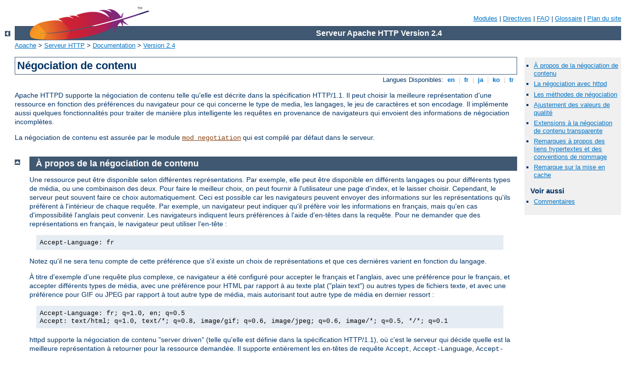

--- FILE ---
content_type: text/html
request_url: http://ica.digital/manual/fr/content-negotiation.html
body_size: 11696
content:
<?xml version="1.0" encoding="ISO-8859-1"?>
<!DOCTYPE html PUBLIC "-//W3C//DTD XHTML 1.0 Strict//EN" "http://www.w3.org/TR/xhtml1/DTD/xhtml1-strict.dtd">
<html xmlns="http://www.w3.org/1999/xhtml" lang="fr" xml:lang="fr"><head>
<meta content="text/html; charset=ISO-8859-1" http-equiv="Content-Type" />
<!--
        XXXXXXXXXXXXXXXXXXXXXXXXXXXXXXXXXXXXXXXXXXXXXXXXXXXXXXXXXXXXXXXXX
              This file is generated from xml source: DO NOT EDIT
        XXXXXXXXXXXXXXXXXXXXXXXXXXXXXXXXXXXXXXXXXXXXXXXXXXXXXXXXXXXXXXXXX
      -->
<title>Négociation de contenu - Serveur Apache HTTP Version 2.4</title>
<link href="../style/css/manual.css" rel="stylesheet" media="all" type="text/css" title="Main stylesheet" />
<link href="../style/css/manual-loose-100pc.css" rel="alternate stylesheet" media="all" type="text/css" title="No Sidebar - Default font size" />
<link href="../style/css/manual-print.css" rel="stylesheet" media="print" type="text/css" /><link rel="stylesheet" type="text/css" href="../style/css/prettify.css" />
<script src="../style/scripts/prettify.min.js" type="text/javascript">
</script>

<link href="../images/favicon.ico" rel="shortcut icon" /></head>
<body id="manual-page"><div id="page-header">
<p class="menu"><a href="./mod/index.html">Modules</a> | <a href="./mod/directives.html">Directives</a> | <a href="http://wiki.apache.org/httpd/FAQ">FAQ</a> | <a href="./glossary.html">Glossaire</a> | <a href="./sitemap.html">Plan du site</a></p>
<p class="apache">Serveur Apache HTTP Version 2.4</p>
<img alt="" src="../images/feather.png" /></div>
<div class="up"><a href="./index.html"><img title="&lt;-" alt="&lt;-" src="../images/left.gif" /></a></div>
<div id="path">
<a href="http://www.apache.org/">Apache</a> &gt; <a href="http://httpd.apache.org/">Serveur HTTP</a> &gt; <a href="http://httpd.apache.org/docs/">Documentation</a> &gt; <a href="./index.html">Version 2.4</a></div><div id="page-content"><div id="preamble"><h1>Négociation de contenu</h1>
<div class="toplang">
<p><span>Langues Disponibles: </span><a href="../en/content-negotiation.html" hreflang="en" rel="alternate" title="English">&nbsp;en&nbsp;</a> |
<a href="../fr/content-negotiation.html" title="Français">&nbsp;fr&nbsp;</a> |
<a href="../ja/content-negotiation.html" hreflang="ja" rel="alternate" title="Japanese">&nbsp;ja&nbsp;</a> |
<a href="../ko/content-negotiation.html" hreflang="ko" rel="alternate" title="Korean">&nbsp;ko&nbsp;</a> |
<a href="../tr/content-negotiation.html" hreflang="tr" rel="alternate" title="Türkçe">&nbsp;tr&nbsp;</a></p>
</div>


    <p>Apache HTTPD supporte la négociation de
    contenu telle qu'elle est décrite
    dans la spécification HTTP/1.1. Il peut choisir la meilleure représentation
    d'une ressource en fonction des préférences du navigateur pour ce qui
    concerne le type de media, les langages, le jeu de caractères et son
    encodage. Il implémente aussi quelques fonctionnalités pour traiter de
    manière plus intelligente les requêtes en provenance de navigateurs qui
    envoient des informations de négociation incomplètes.</p>

    <p>La négociation de contenu est assurée par le module
    <code class="module"><a href="./mod/mod_negotiation.html">mod_negotiation</a></code> qui est compilé par défaut
    dans le serveur.</p>
</div>
<div id="quickview"><ul id="toc"><li><img alt="" src="../images/down.gif" /> <a href="#about">À propos de la négociation de contenu</a></li>
<li><img alt="" src="../images/down.gif" /> <a href="#negotiation">La négociation avec httpd</a></li>
<li><img alt="" src="../images/down.gif" /> <a href="#methods">Les méthodes de négociation</a></li>
<li><img alt="" src="../images/down.gif" /> <a href="#better">Ajustement des valeurs de qualité</a></li>
<li><img alt="" src="../images/down.gif" /> <a href="#extensions">Extensions à la négociation de contenu
transparente</a></li>
<li><img alt="" src="../images/down.gif" /> <a href="#naming">Remarques à propos des liens hypertextes et des
conventions de nommage</a></li>
<li><img alt="" src="../images/down.gif" /> <a href="#caching">Remarque sur la mise en cache</a></li>
</ul><h3>Voir aussi</h3><ul class="seealso"><li><a href="#comments_section">Commentaires</a></li></ul></div>
<div class="top"><a href="#page-header"><img alt="top" src="../images/up.gif" /></a></div>
<div class="section">
<h2><a name="about" id="about">À propos de la négociation de contenu</a></h2>

    <p>Une ressource peut être disponible selon différentes représentations.
    Par exemple, elle peut être disponible en différents langages ou pour
    différents types de média, ou une combinaison des deux.
    Pour faire le meilleur choix, on peut fournir à l'utilisateur une page
    d'index, et le laisser choisir. Cependant, le serveur peut souvent faire
    ce choix automatiquement. Ceci est possible car les navigateurs peuvent
    envoyer des informations sur les
    représentations qu'ils préfèrent à l'intérieur de chaque requête.
    Par exemple, un navigateur peut indiquer
    qu'il préfère voir les informations en français, mais qu'en cas
    d'impossibilité l'anglais peut convenir. Les navigateurs indiquent leurs
    préférences à l'aide d'en-têtes dans la requête. Pour ne demander que des
    représentations en français, le navigateur peut utiliser l'en-tête :</p>

<div class="example"><p><code>Accept-Language: fr</code></p></div>

    <p>Notez qu'il ne sera tenu compte de cette préférence que s'il existe un
    choix de représentations et que ces dernières varient en fonction
    du langage.</p>

    <p>À titre d'exemple d'une requête plus complexe, ce navigateur a été
    configuré pour accepter le français et l'anglais, avec une préférence pour
    le français, et accepter différents types de média, avec une préférence
    pour HTML par rapport à au texte plat ("plain text") ou autres types de fichiers texte, et
    avec une préférence pour GIF ou JPEG par rapport à tout autre type de
    média, mais autorisant tout autre type de média en dernier ressort :</p>

<div class="example"><p><code>
  Accept-Language: fr; q=1.0, en; q=0.5<br />
  Accept: text/html; q=1.0, text/*; q=0.8, image/gif; q=0.6, image/jpeg; q=0.6, image/*; q=0.5, */*; q=0.1
</code></p></div>

    <p>httpd supporte la négociation de contenu "server driven" (telle qu'elle
    est définie dans la spécification HTTP/1.1), où c'est le serveur qui
    décide quelle est la meilleure représentation à retourner pour la ressource
    demandée. Il supporte entièrement les en-têtes de requête
    <code>Accept</code>, <code>Accept-Language</code>,
    <code>Accept-Charset</code> et <code>Accept-Encoding</code>.
    httpd supporte aussi la négociation de contenu transparente, qui est un
    protocole de négociation expérimental défini dans les RFC 2295 et 2296.
    Il ne supporte pas la négociation de fonctionnalité (feature negotiation)
    telle qu'elle est définie dans ces RFCs.</p>

    <p>Une <strong>ressource</strong> est une entité conceptuelle identifiée
    par une URI (RFC 2396). Un serveur HTTP comme le serveur HTTP Apache
    propose l'accès à des
    <strong>représentations</strong> de la ressource à l'intérieur de son
    espace de nommage, chaque représentation étant composée d'une séquence
    d'octets avec la définition d'un type de media, d'un jeu de caractères,
    d'un encodage, etc... A un instant donné, chaque ressource peut être
    associée avec zéro, une ou plusieurs représentations. Si plusieurs
    représentations sont disponibles, la ressource est qualifiée de
    <strong>négociable</strong> et chacune de ses représentations se nomme
    <strong>variante</strong>. Les différences entre les
    variantes disponibles d'une ressource négociable constituent les
    <strong>dimensions</strong> de la négociation.</p>
</div><div class="top"><a href="#page-header"><img alt="top" src="../images/up.gif" /></a></div>
<div class="section">
<h2><a name="negotiation" id="negotiation">La négociation avec httpd</a></h2>

    <p>Afin de négocier une ressource, on doit fournir au serveur des
    informations à propos de chacune des variantes. Il y a deux manières
    d'accomplir ceci :</p>

    <ul>
      <li>Utiliser une liste de correspondances de type ("type-map") (<em>c'est à dire</em>
      un fichier <code>*.var</code>) qui nomme explicitement les fichiers
      contenant les variantes, ou</li>

      <li>Utiliser une recherche "multivues", où le serveur effectue une
      recherche de correspondance sur un motif de nom de fichier implicite et
      fait son choix parmi les différents résultats.</li>
    </ul>

   <h3><a name="type-map" id="type-map">Utilisation d'un fichier de
   correspondances de types (type-map)</a></h3>

    <p>Une liste de correspondances de types est un document associé au
    gestionnaire <code>type-map</code> (ou, dans un souci de compatibilité
    ascendante avec des configurations de httpd plus anciennes, le
    <a class="glossarylink" href="./glossary.html#type mime" title="voir glossaire">type MIME</a>
    <code>application/x-type-map</code>). Notez que pour utiliser cette
    fonctionnalité, vous devez, dans le fichier de configuration, définir un
    gestionnaire qui associe un suffixe de fichier à une <code>type-map</code>;
    ce qui se fait simplement en ajoutant</p>

<pre class="prettyprint lang-config">AddHandler type-map .var</pre>


    <p>dans le fichier de configuration du serveur.</p>

    <p>Les fichiers de correspondances de types doivent posséder le même nom que
    la ressource qu'ils décrivent, avec pour extension
    <code>.var</code>. Dans l'exemple ci-dessous, la ressource a pour
    nom <code>foo</code>, et le fichier de correspondances se nomme donc
    <code>foo.var</code>.</p>

    <p>Ce fichier doit comporter une entrée pour chaque variante
    disponible; chaque entrée consiste en une ligne contiguë d'en-têtes au
    format HTTP. les entrées sont séparées par des lignes vides. Les lignes
    vides à l'intérieur d'une entrée sont interdites. Par convention, le
    fichier de correspondances de types débute par une entrée concernant l'entité
    considérée dans son ensemble (bien que ce ne soit pas obligatoire, et
    ignoré si présent). Un exemple de fichier de
    correspondance de types est fourni
    ci-dessous.</p>

    <p>Les URIs de ce fichier sont relatifs à la localisation du fichier
    de correspondances de types. En général, ces fichiers se trouveront dans le
    même répertoire que le fichier de correspondances de types, mais ce
    n'est pas obligatoire. Vous pouvez utiliser des URIs absolus ou
    relatifs pour tout fichier situé sur le même serveur que le fichier
    de correspondances.</p>

<div class="example"><p><code>
  URI: foo<br />
<br />
  URI: foo.en.html<br />
  Content-type: text/html<br />
  Content-language: en<br />
<br />
  URI: foo.fr.de.html<br />
  Content-type: text/html;charset=iso-8859-2<br />
  Content-language: fr, de<br />
</code></p></div>

    <p>Notez aussi qu'un fichier de correspondances de types prend le pas sur
    les extensions de noms de fichiers, même si les Multivues sont activées.
    Si les variantes sont de qualités différentes, on doit l'indiquer
    à l'aide du paramètre "qs" à la suite du type de média, comme pour cette
    image
    (disponible aux formats JPEG, GIF, ou ASCII-art) : </p>

<div class="example"><p><code>
  URI: foo<br />
<br />
  URI: foo.jpeg<br />
  Content-type: image/jpeg; qs=0.8<br />
<br />
  URI: foo.gif<br />
  Content-type: image/gif; qs=0.5<br />
<br />
  URI: foo.txt<br />
  Content-type: text/plain; qs=0.01<br />
</code></p></div>

    <p>Les valeurs de qs peuvent varier de 0.000 à 1.000. Notez que toute
    variante possédant une valeur de qs de 0.000 ne sera jamais choisie.
    Les variantes qui n'ont pas de paramètre qs défini se voient attribuer
    une valeur de 1.0. Le paramètre qs indique la qualité relative de la
    variante comparée à celle des autres variantes disponibles, sans tenir
    compte des capacités du client. Par exemple, un fichier JPEG possède
    en général une qualité supérieure à celle d'un fichier ASCII s'il
    représente une photographie. Cependant, si la ressource représentée est
    à un ASCII art original, la représentation ASCII sera de meilleure qualité
    que la représentation JPEG. Ainsi une valeur de qs est associée à une
    variante en fonction de la nature de la ressource qu'elle représente.</p>

    <p>La liste complète des en-têtes reconnus est disponible dans la
    documentation sur les <a href="mod/mod_negotiation.html#typemaps">correspondances de types du
    module mod_negotiation</a>.</p>


<h3><a name="multiviews" id="multiviews">Multivues (option Multiviews)</a></h3>

    <p><code>MultiViews</code> est une option qui s'applique à un répertoire,
    ce qui signifie qu'elle peut être activée à l'aide d'une directive
    <code class="directive"><a href="./mod/core.html#options">Options</a></code> à l'intérieur d'une section
    <code class="directive"><a href="./mod/core.html#directory">&lt;Directory&gt;</a></code>, <code class="directive"><a href="./mod/core.html#location">&lt;Location&gt;</a></code> ou <code class="directive"><a href="./mod/core.html#files">&lt;Files&gt;</a></code> dans
    <code>apache2.conf</code>, ou (si <code class="directive"><a href="./mod/core.html#allowoverride">AllowOverride</a></code> est correctement positionnée) dans
    des fichiers
    <code>.htaccess</code>. Notez que <code>Options All</code>
    n'active pas <code>MultiViews</code>; vous devez activer cette option en
    la nommant explicitement.</p>

    <p>L'effet de <code>MultiViews</code> est le suivant : si le serveur reçoit
    une requête pour <code>/tel/répertoire/foo</code>, si
    <code>MultiViews</code> est activée pour
    <code>/tel/répertoire</code>, et si
    <code>/tel/répertoire/foo</code> n'existe <em>pas</em>, le serveur parcourt
    le répertoire à la recherche de fichiers nommés foo.*, et simule
    littéralement une correspondance de types (type map) qui liste tous ces
    fichiers, en leur associant les mêmes types de média et encodages de
    contenu qu'ils auraient eu si le client avait demandé l'accès à l'un
    d'entre eux par son nom. Il choisit ensuite ce qui correspond le mieux
    aux besoins du client.</p>

    <p><code>MultiViews</code> peut aussi s'appliquer à la recherche du fichier
    nommé par la directive <code class="directive"><a href="./mod/mod_dir.html#directoryindex">DirectoryIndex</a></code>, si le serveur tente d'indexer
    un répertoire. Si les fichiers de configuration spécifient</p>
<pre class="prettyprint lang-config">DirectoryIndex index</pre>

    <p>le serveur va choisir entre <code>index.html</code>
    et <code>index.html3</code> si les deux fichiers sont présents. Si aucun
    n'est présent, mais <code>index.cgi</code> existe,
    le serveur l'exécutera.</p>

    <p>Si, parcequ'elle n'est pas reconnue par <code>mod_mime</code>,
    l'extension d'un des fichiers du répertoire ne permet pas de
    déterminer son jeu de caractères, son type de contenu, son langage, ou son
    encodage,  alors
    le résultat dépendra de la définition de la directive <code class="directive"><a href="./mod/mod_mime.html#multiviewsmatch">MultiViewsMatch</a></code>. Cette directive détermine
    si les gestionnaires (handlers), les filtres, et autres types d'extensions
    peuvent participer à la négociation MultiVues.</p>

</div><div class="top"><a href="#page-header"><img alt="top" src="../images/up.gif" /></a></div>
<div class="section">
<h2><a name="methods" id="methods">Les méthodes de négociation</a></h2>

    <p>Une fois obtenue la liste des variantes pour une ressource donnée,
    httpd dispose de deux méthodes pour choisir la meilleure variante à
    retourner, s'il y a lieu, soit à partir d'un fichier de
    correspondances de types, soit en se basant sur les noms de fichiers du
    répertoire. Il n'est pas nécessaire de connaître en détails comment la
    négociation fonctionne réellement pour pouvoir utiliser les fonctionnalités
    de négociation de contenu de httpd. La suite de ce document explique
    cependant les méthodes utilisées pour ceux ou celles qui sont
    intéressés(ées). </p>

    <p>Il existe deux méthodes de négociation :</p>

    <ol>
      <li><strong>La négociation effectuée par le serveur selon l'algorithme
      de httpd</strong> est normalement utilisée. l'algorithme de
      httpd est
      expliqué plus en détails ci-dessous. Quand cet algorithme est utilisé,
      httpd peut parfois "bricoler" le facteur de qualité (qs) d'une dimension
      particulière afin d'obtenir un meilleur résultat.
      La manière dont httpd peut modifier les facteurs de qualité est
      expliquée plus en détails ci-dessous.</li>

      <li><strong>La négociation de contenu transparente</strong> est utilisée
      quand le navigateur le demande explicitement selon le mécanisme défini
      dans la RFC 2295. Cette méthode de négociation donne au navigateur le
      contrôle total du choix de la meilleure variante; le résultat dépend
      cependant de la spécificité des algorithmes utilisés par le navigateur.
      Au cours du processus de négociation transparente, le navigateur peut
      demander à httpd d'exécuter l'"algorithme de sélection de variante à
      distance" défini dans la RFC 2296.</li>
    </ol>

<h3><a name="dimensions" id="dimensions">Les dimensions de la négociation</a></h3>

    <table>
      
      <tr valign="top">
        <th>Dimension</th>

        <th>Notes</th>
      </tr>

      <tr valign="top">
        <td>Type de média</td>

        <td>Le navigateur affiche ses préférences à l'aide du champ d'en-tête
	<code>Accept</code>. Chaque type de média peut se voir associé un facteur de
	qualité. La description de la variante peut aussi avoir un facteur de
	qualité (le paramètre "qs").</td>
      </tr>

      <tr valign="top">
        <td>Langage</td>

        <td>Le navigateur affiche ses préférences à l'aide du champ d'en-tête
        <code>Accept-Language</code>. Chaque langue peut se voir associé un facteur de
	qualité. Les variantes peuvent être associées avec zéro, un ou
	plusieurs langages.</td>
      </tr>

      <tr valign="top">
        <td>Encoding</td>

        <td>Le navigateur affiche ses préférences à l'aide du champ d'en-tête
        <code>Accept-Encoding</code>. Chaque encodage peut se voir associé un facteur de
	qualité.</td>
      </tr>

      <tr valign="top">
        <td>Charset</td>

        <td>Le navigateur affiche ses préférences à l'aide du champ d'en-tête
        <code>Accept-Charset</code>. Chaque jeu de caractère peut se voir associé un facteur de
	qualité. Les variantes peuvent préciser un jeu de caractères comme
	paramètre du type de média.</td>
      </tr>
    </table>


<h3><a name="algorithm" id="algorithm">L'algorithme de négociation de
httpd</a></h3>

    <p>httpd peut utiliser l'algorithme suivant pour choisir la "meilleure"
    variante (s'il y en a une) à retourner au navigateur. Cet algorithme n'est pas
    configurable. Il fonctionne comme suit :</p>

    <ol>
      <li>En premier lieu, pour chaque dimension de la négociation, consulter
      le champ d'en-tête <em>Accept*</em> approprié et assigner une qualité à
      chaque variante. Si l'en-tête <em>Accept*</em> pour toute dimension
      implique que la variante n'est pas acceptable, éliminer cette dernière.
      S'il ne reste plus de variante, aller à l'étape 4.</li>

      <li>
        Choisir la "meilleure" variante par élimination. Chacun des tests
	suivants est effectué dans cet ordre. Toute variante non sélectionnée
	à l'issue d'un test est éliminée. Après chaque test, s'il reste une
	seule variante, choisir cette dernière comme celle qui correspond le
	mieux puis aller à l'étape 3. S'il reste plusieurs variantes, passer
	au test suivant.

        <ol>
          <li>Multiplier le facteur de qualité de l'en-tête
	  <code>Accept</code> par le facteur de qualité "qs" pour le type de
	  média de ces variantes, et choisir la variante qui possède la valeur
	  la plus importante.</li>

          <li>Sélectionner les variantes qui possèdent le facteur de qualité
	  de langage le plus haut.</li>

          <li>Sélectionner les variantes dont le langage correspond le mieux,
          en se basant sur l'ordre des langages de l'en-tête
          <code>Accept-Language</code> (s'il existe), ou de la directive
	  <code>LanguagePriority</code> (si elle existe).</li>

          <li>Sélectionner les variantes possédant le paramètre de média
	  "level" le plus élevé (utilisé pour préciser la version des types de
	  média text/html).</li>

          <li>Sélectionner les variantes possédant le paramètre de média
	  "charset" (jeu de caractères) qui correspond le mieux, en se basant
	  sur la ligne d'en-tête <code>Accept-Charset</code> . Le jeu de
	  caractères ISO-8859-1 est acceptable sauf s'il est explicitement
	  exclus. Les variantes avec un type de média <code>text/*</code>
          mais non explicitement associées avec un jeu de caractères
	  particulier sont supposées être en ISO-8859-1.</li>

          <li>Sélectionner les variantes dont le paramètre de média "charset"
	  associé n'est <em>pas</em> ISO-8859-1. S'il n'en existe pas,
	  sélectionner toutes les variantes.</li>

          <li>Sélectionner les variantes avec le meilleur encodage. S'il existe
	  des variantes avec un encodage acceptable pour le client,
	  sélectionner celles-ci. Sinon, s'il existe des variantes encodées et
	  des variantes non encodées, ne sélectionner que les variantes non
	  encodées. Si toutes les variantes sont encodées ou si aucune
	  ne l'est, sélectionner toutes les variantes.</li>

          <li>Sélectionner les variantes dont le contenu a la longueur
	  la plus courte.</li>

          <li>Sélectionner la première des variantes restantes. Il s'agira
	  soit de la première variante listée dans le fichier de
	  correspondances de types, soit, quand les variantes sont lues depuis
	  le répertoire, la première par ordre alphabétique quand elles sont
	  triées selon le code ASCII.</li>
        </ol>
      </li>

      <li>L'algorithme a maintenant sélectionné une variante considérée comme
      la "meilleure", il la retourne donc au client en guise de réponse.
      L'en-tête HTTP <code>Vary</code> de la réponse est renseigné de façon à
      indiquer les dimensions de la négociation (les navigateurs et les caches
      peuvent utiliser cette information lors de la mise en cache de la
      ressource).  Travail terminé.</li>

      <li>Le passage par cette étape signifie qu'aucune variante n'a été
      sélectionnée (parcequ'aucune n'est acceptable pour le navigateur).
      Envoyer une réponse avec un code de statut 406 (qui signifie "Aucune
      représentation acceptable") et un corps comportant un document HTML qui
      affiche les variantes disponibles. Renseigner aussi l'en-tête HTTP
      <code>Vary</code> de façon à indiquer les dimensions de la variante.</li>
    </ol>

</div><div class="top"><a href="#page-header"><img alt="top" src="../images/up.gif" /></a></div>
<div class="section">
<h2><a name="better" id="better">Ajustement des valeurs de qualité</a></h2>

    <p>Parfois httpd modifie les valeurs de qualité par rapport à celles qui
    découleraient d'une stricte interprétation de l'algorithme de négociation
    de httpd ci-dessus, ceci pour améliorer les résultats de l'algorithme pour
    les navigateurs qui envoient des informations incomplètes ou inappropriées.
    Certains des navigateurs les plus populaires envoient des informations dans
    l'en-tête <code>Accept</code> qui, sans ce traitement, provoqueraient la
    sélection d'une variante inappropriée dans de nombreux cas. Quand un
    navigateur envoie des informations complètes et correctes ces ajustements
    ne sont pas effectués.</p>

<h3><a name="wildcards" id="wildcards">Types de média et caractères génériques</a></h3>

    <p>L'en-tête de requête <code>Accept:</code> indique les types de média
    souhaités. Il peut aussi contenir des types de média avec caractères
    génériques, comme "image/*" ou "*/*" où * correspond à n'importe quelle
    chaîne de caractères. Ainsi une requête contenant :</p>

<div class="example"><p><code>Accept: image/*, */*</code></p></div>

    <p>indiquerait que tout type de média est acceptable, avec une préférence
    pour les types commençant par "image/".
    Certains navigateurs ajoutent par défaut des types de média avec caractères
    génériques aux types explicitement nommés qu'ils peuvent gérer.
    Par exemple :</p>

<div class="example"><p><code>
  Accept: text/html, text/plain, image/gif, image/jpeg, */*
</code></p></div>
    <p>Ceci indique que les types explicitement listés sont préférés, mais
    qu'une représentation avec un type différent de ces derniers conviendra
    aussi.  Les valeurs de qualités explicites,
    afin de préciser ce que veut vraiment le navigateur, s'utilisent
    comme suit :</p>
<div class="example"><p><code>
  Accept: text/html, text/plain, image/gif, image/jpeg, */*; q=0.01
</code></p></div>
    <p>Les types explicites n'ont pas de facteur de qualité, la valeur par
    défaut de leur préférence est donc de 1.0 (la plus haute). Le type avec
    caractères génériques */* se voit attribuer une préférence basse de 0.01,
    si bien que les types autres que ceux explicitement listés ne seront retournés
    que s'il n'existe pas de variante correspondant à un type explicitement
    listé.</p>

    <p>Si l'en-tête <code>Accept:</code> ne contient <em>pas</em> aucun
    facteur de qualité, httpd positionne la valeur de qualité de
    "*/*", si present, à 0.01 pour simuler l'effet désiré. Il positionne aussi
    la valeur de qualité des types avec caractères génériques au format
    "type/*" à 0.02 (ils sont donc préférés à ceux correspondant à "*/*"). Si
    un type de média dans l'en-tête <code>Accept:</code> contient un facteur de
    qualité, ces valeurs spéciales ne seront <em>pas</em> appliquées, de façon
    à ce que les requêtes de navigateurs qui envoient les informations
    explicites à prendre en compte fonctionnent comme souhaité.</p>


<h3><a name="exceptions" id="exceptions">Exceptions dans la négociation du
langage</a></h3>

    <p>A partir de la version 2.0 de httpd, certaines exceptions ont été
    ajoutées à l'algorithme de négociation afin de ménager une issue de secours
    quand la négociation ne trouve aucun langage correspondant.</p>

    <p>Quand un client demande une page sur votre serveur, si ce dernier ne
    parvient pas à trouver une page dont la langue corresponde à l'en-tête
    <code>Accept-language</code> envoyé par le navigateur, il enverra au client
    une réponse "Aucune variante acceptable" ou "Plusieurs choix possibles".
    Pour éviter ces
    messages d'erreur, il est possible de configurer httpd de façon à ce que,
    dans ces cas, il ignore l'en-tête <code>Accept-language</code> et fournisse
    tout de même un document, même s'il ne correspond pas exactement à la
    demande explicite du client. La directive <code class="directive"><a href="./mod/mod_negotiation.html#forcelanguagepriority">ForceLanguagePriority</a></code>
    peut être utilisée pour éviter ces messages d'erreur et leur substituer une
    page dont le langage sera déterminé en fonction du contenu de la directive
    <code class="directive"><a href="./mod/mod_negotiation.html#languagepriority">LanguagePriority</a></code>.</p>

    <p>Le serveur va aussi essayer d'étendre sa recherche de correspondance aux
    sous-ensembles de langages quand aucune correspondance exacte ne peut être
    trouvée. Par exemple, si un client demande des documents possédant le
    langage <code>en-GB</code>, c'est à dire anglais britannique, le standard
    HTTP/1.1 n'autorise normalement pas le serveur à faire correspondre cette
    demande à un document dont le langage est simplement <code>en</code>.
    (Notez qu'inclure <code>en-GB</code> et non <code>en</code> dans l'en-tête
    <code>Accept-Language</code> constitue une quasi-erreur de configuration,
    car il est très peu probable qu'un lecteur qui comprend l'anglais
    britannique, ne comprenne pas l'anglais en général. Malheureusement, de
    nombreux clients ont réellement des configurations par défaut de ce type.)
    Cependant, si aucune autre correspondance de langage n'est possible, et que le
    serveur est sur le point de retourner une erreur "Aucune variable
    acceptable" ou de choisir le langage défini par la directive <code class="directive"><a href="./mod/mod_negotiation.html#languagepriority">LanguagePriority</a></code>, le serveur ignorera
    la spécification du sous-ensemble de langage et associera la demande en
    <code>en-GB</code> à des documents en <code>en</code>.  Implicitement,
    httpd ajoute le langage parent à la liste de langues acceptés par le
    client avec une valeur de qualité très basse. Notez cependant que si le
    client demande "en-GB; q=0.9, fr; q=0.8", et le serveur dispose de
    documents estampillés "en" et "fr", alors c'est le document "fr" qui sera
    retourné, tout ceci dans un souci de compatibilité avec la spécification
    HTTP/1.1 et afin de fonctionner efficacement avec les clients
    correctement configurés.</p>

    <p>Pour supporter les techniques avancées (comme les cookies ou les chemins
    d'URL spéciaux) afin de déterminer le langage préféré de l'utilisateur, le
    module <code class="module"><a href="./mod/mod_negotiation.html">mod_negotiation</a></code> reconnaît la
    <a href="env.html">variable d'environnement</a>
    <code>prefer-language</code>
    depuis la version 2.0.47 de httpd. Si elle est définie et contient un
    symbole de langage approprié, <code class="module"><a href="./mod/mod_negotiation.html">mod_negotiation</a></code> va essayer
    de sélectionner une variante correspondante. S'il n'existe pas de telle
    variante, le processus normal de négociation sera lancé.</p>

    <div class="example"><h3>Exemple</h3><pre class="prettyprint lang-config">SetEnvIf Cookie "language=(.+)" prefer-language=$1
Header append Vary cookie</pre>
</div>

</div><div class="top"><a href="#page-header"><img alt="top" src="../images/up.gif" /></a></div>
<div class="section">
<h2><a name="extensions" id="extensions">Extensions à la négociation de contenu
transparente</a></h2>

<p>httpd étend le protocole de négociation de contenu transparente (RFC
2295) comme suit. Un nouvel élément <code>{encodage ..}</code> est utilisé dans
les listes de variantes pour marquer celles qui ne sont disponibles qu'avec un
encodage de contenu spécifique. L'implémentation de l'algorithme
RVSA/1.0 (RFC 2296) est étendue à la reconnaissance de variantes encodées dans
la liste, et à leur utilisation en tant que variantes candidates à partir du
moment où leur encodage satisfait au contenu de l'en-tête de requête
<code>Accept-Encoding</code>. L'implémentation RVSA/1.0 n'arrondit pas les
facteurs de qualité calculés à 5 décimales avant d'avoir choisi la meilleure
variante.</p>
</div><div class="top"><a href="#page-header"><img alt="top" src="../images/up.gif" /></a></div>
<div class="section">
<h2><a name="naming" id="naming">Remarques à propos des liens hypertextes et des
conventions de nommage</a></h2>

    <p>Si vous utilisez la négociation de langage, vous avez le choix entre
    différentes conventions de nommage, car les fichiers peuvent posséder
    plusieurs extensions, et l'ordre dans lequel ces dernières apparaissent
    est en général sans rapport (voir la documentation sur le module <a href="mod/mod_mime.html#multipleext">mod_mime</a>
    pour plus de détails).</p>

    <p>Un fichier type possède une extension liée au type MIME
    (<em>par exemple</em>, <code>html</code>), mais parfois aussi une
    extension liée à l'encodage (<em>par exemple</em>, <code>gz</code>),
    et bien sûr une extension liée au langage
    (<em>par exemple</em>, <code>en</code>) quand plusieurs variantes de
    langage sont disponibles pour ce fichier.</p>

    <p>Exemples :</p>

    <ul>
      <li>foo.en.html</li>

      <li>foo.html.en</li>

      <li>foo.en.html.gz</li>
    </ul>

    <p>Ci-dessous d'autres exemples de noms de fichiers avec des liens
    hypertextes valides et invalides :</p>

    <table class="bordered">
      
      <tr>
        <th>Nom fichier</th>

        <th>lien valide</th>

        <th>Lien invalide</th>
      </tr>

      <tr>
        <td><em>foo.html.en</em></td>

        <td>foo<br />
         foo.html</td>

        <td>-</td>
      </tr>

      <tr>
        <td><em>foo.en.html</em></td>

        <td>foo</td>

        <td>foo.html</td>
      </tr>

      <tr>
        <td><em>foo.html.en.gz</em></td>

        <td>foo<br />
         foo.html</td>

        <td>foo.gz<br />
         foo.html.gz</td>
      </tr>

      <tr>
        <td><em>foo.en.html.gz</em></td>

        <td>foo</td>

        <td>foo.html<br />
         foo.html.gz<br />
         foo.gz</td>
      </tr>

      <tr>
        <td><em>foo.gz.html.en</em></td>

        <td>foo<br />
         foo.gz<br />
         foo.gz.html</td>

        <td>foo.html</td>
      </tr>

      <tr>
        <td><em>foo.html.gz.en</em></td>

        <td>foo<br />
         foo.html<br />
         foo.html.gz</td>

        <td>foo.gz</td>
      </tr>
    </table>

    <p>En regardant la table ci-dessus, vous remarquerez qu'il est toujours
    possible d'utiliser le nom de fichier sans extension dans un lien
    (<em>par exemple</em>, <code>foo</code>). L'avantage est de pouvoir
    dissimuler le type réel du fichier associé à un document et de pouvoir
    le modifier
    ultérieurement, <em>par exemple</em>, de <code>html</code> à
    <code>shtml</code> ou <code>cgi</code> sans avoir à
    mettre à jour aucun lien.</p>

    <p>Si vous souhaitez continuer à utiliser un type MIME dans vos liens
    (<em>par exemple </em> <code>foo.html</code>), l'extension liée au langage
    (y compris une extension liée à l'encodage s'il en existe une)
    doit se trouver à droite de l'extension liée au type MIME
    (<em>par exemple</em>, <code>foo.html.en</code>).</p>
</div><div class="top"><a href="#page-header"><img alt="top" src="../images/up.gif" /></a></div>
<div class="section">
<h2><a name="caching" id="caching">Remarque sur la mise en cache</a></h2>

    <p>Quand un cache stocke une représentation, il l'associe avec l'URL de la
    requête. Lorsque cette URL est à nouveau demandée, le cache peut utiliser
    la représentation stockée. Cependant, si la ressource est négociable au
    niveau du serveur, il se peut que seule la première variante demandée soit
    mise en cache et de ce fait, la correspondance positive du cache peut
    entraîner une réponse inappropriée. Pour
    éviter ceci, httpd marque par
    défaut toutes les réponses qui sont retournées après une négociation de
    contenu comme "non-cachables" par les clients HTTP/1.0. httpd supporte
    aussi les fonctionnalités du protocole HTTP/1.1 afin de permettre la mise
    en cache des réponses négociées.</p>

    <p>Pour les requêtes en provenance d'un client compatible HTTP/1.0
    (un navigateur ou un cache), la directive <code class="directive"><a href="./mod/mod_negotiation.html#cachenegotiateddocs">CacheNegotiatedDocs</a></code> peut être utilisée
    pour permettre la mise en cache des réponses qui ont fait l'objet d'une
    négociation. Cette directive peut intervenir dans la configuration au
    niveau du serveur ou de l'hôte virtuel, et n'accepte aucun argument. Elle
    n'a aucun effet sur les requêtes en provenance de clients HTTP/1.1.</p>

    <p>Pour les clients HTTP/1.1, httpd envoie un en-tête de réponse HTTP
    <code>Vary</code> afin d'indiquer les dimensions de la négociation pour
    cette réponse. Les caches peuvent
    utiliser cette information afin de déterminer
    si une requête peut être servie à partir de la copie locale. Pour inciter
    un cache à utiliser la copie locale sans tenir compte des dimensions de la
    négociation, définissez la
    <a href="env.html#special">variable d'environnement</a>
    <code>force-no-vary</code>.</p>

</div></div>
<div class="bottomlang">
<p><span>Langues Disponibles: </span><a href="../en/content-negotiation.html" hreflang="en" rel="alternate" title="English">&nbsp;en&nbsp;</a> |
<a href="../fr/content-negotiation.html" title="Français">&nbsp;fr&nbsp;</a> |
<a href="../ja/content-negotiation.html" hreflang="ja" rel="alternate" title="Japanese">&nbsp;ja&nbsp;</a> |
<a href="../ko/content-negotiation.html" hreflang="ko" rel="alternate" title="Korean">&nbsp;ko&nbsp;</a> |
<a href="../tr/content-negotiation.html" hreflang="tr" rel="alternate" title="Türkçe">&nbsp;tr&nbsp;</a></p>
</div><div class="top"><a href="#page-header"><img src="../images/up.gif" alt="top" /></a></div><div class="section"><h2><a id="comments_section" name="comments_section">Commentaires</a></h2><div class="warning"><strong>Notice:</strong><br />This is not a Q&amp;A section. Comments placed here should be pointed towards suggestions on improving the documentation or server, and may be removed again by our moderators if they are either implemented or considered invalid/off-topic. Questions on how to manage the Apache HTTP Server should be directed at either our IRC channel, #httpd, on Freenode, or sent to our <a href="http://httpd.apache.org/lists.html">mailing lists</a>.</div>
<script type="text/javascript"><!--//--><![CDATA[//><!--
var comments_shortname = 'httpd';
var comments_identifier = 'http://httpd.apache.org/docs/2.4/content-negotiation.html';
(function(w, d) {
    if (w.location.hostname.toLowerCase() == "httpd.apache.org") {
        d.write('<div id="comments_thread"><\/div>');
        var s = d.createElement('script');
        s.type = 'text/javascript';
        s.async = true;
        s.src = 'https://comments.apache.org/show_comments.lua?site=' + comments_shortname + '&page=' + comments_identifier;
        (d.getElementsByTagName('head')[0] || d.getElementsByTagName('body')[0]).appendChild(s);
    }
    else { 
        d.write('<div id="comments_thread">Comments are disabled for this page at the moment.<\/div>');
    }
})(window, document);
//--><!]]></script></div><div id="footer">
<p class="apache">Copyright 2016 The Apache Software Foundation.<br />Autorisé sous <a href="http://www.apache.org/licenses/LICENSE-2.0">Apache License, Version 2.0</a>.</p>
<p class="menu"><a href="./mod/index.html">Modules</a> | <a href="./mod/directives.html">Directives</a> | <a href="http://wiki.apache.org/httpd/FAQ">FAQ</a> | <a href="./glossary.html">Glossaire</a> | <a href="./sitemap.html">Plan du site</a></p></div><script type="text/javascript"><!--//--><![CDATA[//><!--
if (typeof(prettyPrint) !== 'undefined') {
    prettyPrint();
}
//--><!]]></script>
</body></html>